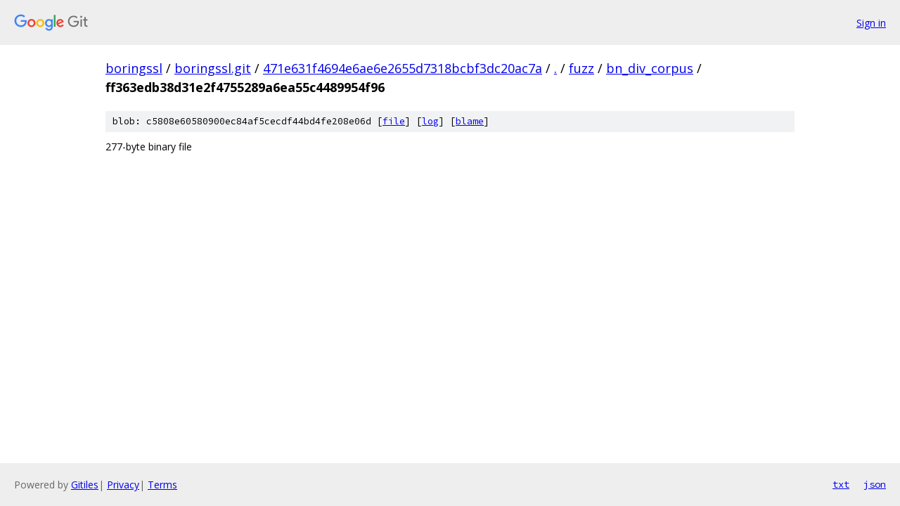

--- FILE ---
content_type: text/html; charset=utf-8
request_url: https://boringssl.googlesource.com/boringssl.git/+/471e631f4694e6ae6e2655d7318bcbf3dc20ac7a/fuzz/bn_div_corpus/ff363edb38d31e2f4755289a6ea55c4489954f96
body_size: 686
content:
<!DOCTYPE html><html lang="en"><head><meta charset="utf-8"><meta name="viewport" content="width=device-width, initial-scale=1"><title>fuzz/bn_div_corpus/ff363edb38d31e2f4755289a6ea55c4489954f96 - boringssl.git - Git at Google</title><link rel="stylesheet" type="text/css" href="/+static/base.css"><link rel="stylesheet" type="text/css" href="/+static/prettify/prettify.css"><!-- default customHeadTagPart --></head><body class="Site"><header class="Site-header"><div class="Header"><a class="Header-image" href="/"><img src="//www.gstatic.com/images/branding/lockups/2x/lockup_git_color_108x24dp.png" width="108" height="24" alt="Google Git"></a><div class="Header-menu"> <a class="Header-menuItem" href="https://accounts.google.com/AccountChooser?faa=1&amp;continue=https://boringssl.googlesource.com/login/boringssl.git/%2B/471e631f4694e6ae6e2655d7318bcbf3dc20ac7a/fuzz/bn_div_corpus/ff363edb38d31e2f4755289a6ea55c4489954f96">Sign in</a> </div></div></header><div class="Site-content"><div class="Container "><div class="Breadcrumbs"><a class="Breadcrumbs-crumb" href="/?format=HTML">boringssl</a> / <a class="Breadcrumbs-crumb" href="/boringssl.git/">boringssl.git</a> / <a class="Breadcrumbs-crumb" href="/boringssl.git/+/471e631f4694e6ae6e2655d7318bcbf3dc20ac7a">471e631f4694e6ae6e2655d7318bcbf3dc20ac7a</a> / <a class="Breadcrumbs-crumb" href="/boringssl.git/+/471e631f4694e6ae6e2655d7318bcbf3dc20ac7a/">.</a> / <a class="Breadcrumbs-crumb" href="/boringssl.git/+/471e631f4694e6ae6e2655d7318bcbf3dc20ac7a/fuzz">fuzz</a> / <a class="Breadcrumbs-crumb" href="/boringssl.git/+/471e631f4694e6ae6e2655d7318bcbf3dc20ac7a/fuzz/bn_div_corpus">bn_div_corpus</a> / <span class="Breadcrumbs-crumb">ff363edb38d31e2f4755289a6ea55c4489954f96</span></div><div class="u-sha1 u-monospace BlobSha1">blob: c5808e60580900ec84af5cecdf44bd4fe208e06d [<a href="/boringssl.git/+/471e631f4694e6ae6e2655d7318bcbf3dc20ac7a/fuzz/bn_div_corpus/ff363edb38d31e2f4755289a6ea55c4489954f96">file</a>] [<a href="/boringssl.git/+log/471e631f4694e6ae6e2655d7318bcbf3dc20ac7a/fuzz/bn_div_corpus/ff363edb38d31e2f4755289a6ea55c4489954f96">log</a>] [<a href="/boringssl.git/+blame/471e631f4694e6ae6e2655d7318bcbf3dc20ac7a/fuzz/bn_div_corpus/ff363edb38d31e2f4755289a6ea55c4489954f96">blame</a>]</div><div class="FileContents-binary">277-byte binary file</div></div> <!-- Container --></div> <!-- Site-content --><footer class="Site-footer"><div class="Footer"><span class="Footer-poweredBy">Powered by <a href="https://gerrit.googlesource.com/gitiles/">Gitiles</a>| <a href="https://policies.google.com/privacy">Privacy</a>| <a href="https://policies.google.com/terms">Terms</a></span><span class="Footer-formats"><a class="u-monospace Footer-formatsItem" href="?format=TEXT">txt</a> <a class="u-monospace Footer-formatsItem" href="?format=JSON">json</a></span></div></footer></body></html>